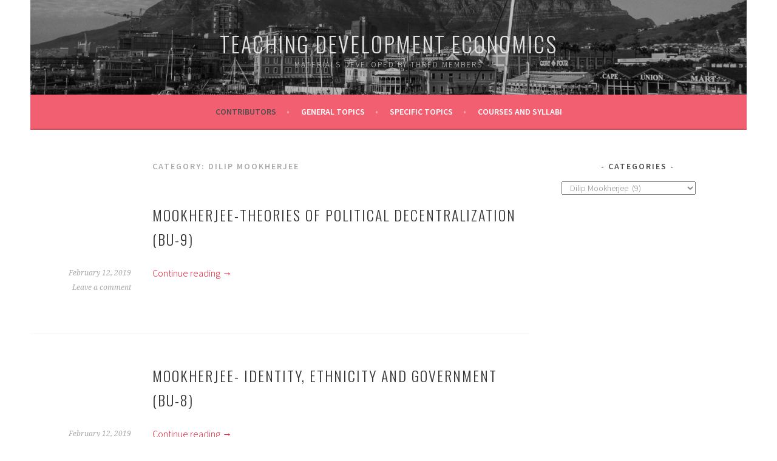

--- FILE ---
content_type: text/html; charset=UTF-8
request_url: https://teaching.devecon.org/category/contributors/dilip-mookherjee/
body_size: 9165
content:
<!DOCTYPE html>
<html lang="en-US">
<head>
<meta charset="UTF-8">
<meta name="viewport" content="width=device-width, initial-scale=1">
<link rel="profile" href="http://gmpg.org/xfn/11">
<link rel="pingback" href="https://teaching.devecon.org/xmlrpc.php">
<title>Dilip Mookherjee &#8211; Teaching Development Economics</title>
<meta name='robots' content='max-image-preview:large' />
<link rel='dns-prefetch' href='//fonts.googleapis.com' />
<link rel="alternate" type="application/rss+xml" title="Teaching Development Economics &raquo; Feed" href="https://teaching.devecon.org/feed/" />
<link rel="alternate" type="application/rss+xml" title="Teaching Development Economics &raquo; Comments Feed" href="https://teaching.devecon.org/comments/feed/" />
<link rel="alternate" type="application/rss+xml" title="Teaching Development Economics &raquo; Dilip Mookherjee Category Feed" href="https://teaching.devecon.org/category/contributors/dilip-mookherjee/feed/" />
<style id='wp-img-auto-sizes-contain-inline-css' type='text/css'>
img:is([sizes=auto i],[sizes^="auto," i]){contain-intrinsic-size:3000px 1500px}
/*# sourceURL=wp-img-auto-sizes-contain-inline-css */
</style>
<style id='wp-emoji-styles-inline-css' type='text/css'>

	img.wp-smiley, img.emoji {
		display: inline !important;
		border: none !important;
		box-shadow: none !important;
		height: 1em !important;
		width: 1em !important;
		margin: 0 0.07em !important;
		vertical-align: -0.1em !important;
		background: none !important;
		padding: 0 !important;
	}
/*# sourceURL=wp-emoji-styles-inline-css */
</style>
<style id='wp-block-library-inline-css' type='text/css'>
:root{--wp-block-synced-color:#7a00df;--wp-block-synced-color--rgb:122,0,223;--wp-bound-block-color:var(--wp-block-synced-color);--wp-editor-canvas-background:#ddd;--wp-admin-theme-color:#007cba;--wp-admin-theme-color--rgb:0,124,186;--wp-admin-theme-color-darker-10:#006ba1;--wp-admin-theme-color-darker-10--rgb:0,107,160.5;--wp-admin-theme-color-darker-20:#005a87;--wp-admin-theme-color-darker-20--rgb:0,90,135;--wp-admin-border-width-focus:2px}@media (min-resolution:192dpi){:root{--wp-admin-border-width-focus:1.5px}}.wp-element-button{cursor:pointer}:root .has-very-light-gray-background-color{background-color:#eee}:root .has-very-dark-gray-background-color{background-color:#313131}:root .has-very-light-gray-color{color:#eee}:root .has-very-dark-gray-color{color:#313131}:root .has-vivid-green-cyan-to-vivid-cyan-blue-gradient-background{background:linear-gradient(135deg,#00d084,#0693e3)}:root .has-purple-crush-gradient-background{background:linear-gradient(135deg,#34e2e4,#4721fb 50%,#ab1dfe)}:root .has-hazy-dawn-gradient-background{background:linear-gradient(135deg,#faaca8,#dad0ec)}:root .has-subdued-olive-gradient-background{background:linear-gradient(135deg,#fafae1,#67a671)}:root .has-atomic-cream-gradient-background{background:linear-gradient(135deg,#fdd79a,#004a59)}:root .has-nightshade-gradient-background{background:linear-gradient(135deg,#330968,#31cdcf)}:root .has-midnight-gradient-background{background:linear-gradient(135deg,#020381,#2874fc)}:root{--wp--preset--font-size--normal:16px;--wp--preset--font-size--huge:42px}.has-regular-font-size{font-size:1em}.has-larger-font-size{font-size:2.625em}.has-normal-font-size{font-size:var(--wp--preset--font-size--normal)}.has-huge-font-size{font-size:var(--wp--preset--font-size--huge)}.has-text-align-center{text-align:center}.has-text-align-left{text-align:left}.has-text-align-right{text-align:right}.has-fit-text{white-space:nowrap!important}#end-resizable-editor-section{display:none}.aligncenter{clear:both}.items-justified-left{justify-content:flex-start}.items-justified-center{justify-content:center}.items-justified-right{justify-content:flex-end}.items-justified-space-between{justify-content:space-between}.screen-reader-text{border:0;clip-path:inset(50%);height:1px;margin:-1px;overflow:hidden;padding:0;position:absolute;width:1px;word-wrap:normal!important}.screen-reader-text:focus{background-color:#ddd;clip-path:none;color:#444;display:block;font-size:1em;height:auto;left:5px;line-height:normal;padding:15px 23px 14px;text-decoration:none;top:5px;width:auto;z-index:100000}html :where(.has-border-color){border-style:solid}html :where([style*=border-top-color]){border-top-style:solid}html :where([style*=border-right-color]){border-right-style:solid}html :where([style*=border-bottom-color]){border-bottom-style:solid}html :where([style*=border-left-color]){border-left-style:solid}html :where([style*=border-width]){border-style:solid}html :where([style*=border-top-width]){border-top-style:solid}html :where([style*=border-right-width]){border-right-style:solid}html :where([style*=border-bottom-width]){border-bottom-style:solid}html :where([style*=border-left-width]){border-left-style:solid}html :where(img[class*=wp-image-]){height:auto;max-width:100%}:where(figure){margin:0 0 1em}html :where(.is-position-sticky){--wp-admin--admin-bar--position-offset:var(--wp-admin--admin-bar--height,0px)}@media screen and (max-width:600px){html :where(.is-position-sticky){--wp-admin--admin-bar--position-offset:0px}}

/*# sourceURL=wp-block-library-inline-css */
</style><style id='global-styles-inline-css' type='text/css'>
:root{--wp--preset--aspect-ratio--square: 1;--wp--preset--aspect-ratio--4-3: 4/3;--wp--preset--aspect-ratio--3-4: 3/4;--wp--preset--aspect-ratio--3-2: 3/2;--wp--preset--aspect-ratio--2-3: 2/3;--wp--preset--aspect-ratio--16-9: 16/9;--wp--preset--aspect-ratio--9-16: 9/16;--wp--preset--color--black: #000000;--wp--preset--color--cyan-bluish-gray: #abb8c3;--wp--preset--color--white: #ffffff;--wp--preset--color--pale-pink: #f78da7;--wp--preset--color--vivid-red: #cf2e2e;--wp--preset--color--luminous-vivid-orange: #ff6900;--wp--preset--color--luminous-vivid-amber: #fcb900;--wp--preset--color--light-green-cyan: #7bdcb5;--wp--preset--color--vivid-green-cyan: #00d084;--wp--preset--color--pale-cyan-blue: #8ed1fc;--wp--preset--color--vivid-cyan-blue: #0693e3;--wp--preset--color--vivid-purple: #9b51e0;--wp--preset--gradient--vivid-cyan-blue-to-vivid-purple: linear-gradient(135deg,rgb(6,147,227) 0%,rgb(155,81,224) 100%);--wp--preset--gradient--light-green-cyan-to-vivid-green-cyan: linear-gradient(135deg,rgb(122,220,180) 0%,rgb(0,208,130) 100%);--wp--preset--gradient--luminous-vivid-amber-to-luminous-vivid-orange: linear-gradient(135deg,rgb(252,185,0) 0%,rgb(255,105,0) 100%);--wp--preset--gradient--luminous-vivid-orange-to-vivid-red: linear-gradient(135deg,rgb(255,105,0) 0%,rgb(207,46,46) 100%);--wp--preset--gradient--very-light-gray-to-cyan-bluish-gray: linear-gradient(135deg,rgb(238,238,238) 0%,rgb(169,184,195) 100%);--wp--preset--gradient--cool-to-warm-spectrum: linear-gradient(135deg,rgb(74,234,220) 0%,rgb(151,120,209) 20%,rgb(207,42,186) 40%,rgb(238,44,130) 60%,rgb(251,105,98) 80%,rgb(254,248,76) 100%);--wp--preset--gradient--blush-light-purple: linear-gradient(135deg,rgb(255,206,236) 0%,rgb(152,150,240) 100%);--wp--preset--gradient--blush-bordeaux: linear-gradient(135deg,rgb(254,205,165) 0%,rgb(254,45,45) 50%,rgb(107,0,62) 100%);--wp--preset--gradient--luminous-dusk: linear-gradient(135deg,rgb(255,203,112) 0%,rgb(199,81,192) 50%,rgb(65,88,208) 100%);--wp--preset--gradient--pale-ocean: linear-gradient(135deg,rgb(255,245,203) 0%,rgb(182,227,212) 50%,rgb(51,167,181) 100%);--wp--preset--gradient--electric-grass: linear-gradient(135deg,rgb(202,248,128) 0%,rgb(113,206,126) 100%);--wp--preset--gradient--midnight: linear-gradient(135deg,rgb(2,3,129) 0%,rgb(40,116,252) 100%);--wp--preset--font-size--small: 13px;--wp--preset--font-size--medium: 20px;--wp--preset--font-size--large: 36px;--wp--preset--font-size--x-large: 42px;--wp--preset--spacing--20: 0.44rem;--wp--preset--spacing--30: 0.67rem;--wp--preset--spacing--40: 1rem;--wp--preset--spacing--50: 1.5rem;--wp--preset--spacing--60: 2.25rem;--wp--preset--spacing--70: 3.38rem;--wp--preset--spacing--80: 5.06rem;--wp--preset--shadow--natural: 6px 6px 9px rgba(0, 0, 0, 0.2);--wp--preset--shadow--deep: 12px 12px 50px rgba(0, 0, 0, 0.4);--wp--preset--shadow--sharp: 6px 6px 0px rgba(0, 0, 0, 0.2);--wp--preset--shadow--outlined: 6px 6px 0px -3px rgb(255, 255, 255), 6px 6px rgb(0, 0, 0);--wp--preset--shadow--crisp: 6px 6px 0px rgb(0, 0, 0);}:where(.is-layout-flex){gap: 0.5em;}:where(.is-layout-grid){gap: 0.5em;}body .is-layout-flex{display: flex;}.is-layout-flex{flex-wrap: wrap;align-items: center;}.is-layout-flex > :is(*, div){margin: 0;}body .is-layout-grid{display: grid;}.is-layout-grid > :is(*, div){margin: 0;}:where(.wp-block-columns.is-layout-flex){gap: 2em;}:where(.wp-block-columns.is-layout-grid){gap: 2em;}:where(.wp-block-post-template.is-layout-flex){gap: 1.25em;}:where(.wp-block-post-template.is-layout-grid){gap: 1.25em;}.has-black-color{color: var(--wp--preset--color--black) !important;}.has-cyan-bluish-gray-color{color: var(--wp--preset--color--cyan-bluish-gray) !important;}.has-white-color{color: var(--wp--preset--color--white) !important;}.has-pale-pink-color{color: var(--wp--preset--color--pale-pink) !important;}.has-vivid-red-color{color: var(--wp--preset--color--vivid-red) !important;}.has-luminous-vivid-orange-color{color: var(--wp--preset--color--luminous-vivid-orange) !important;}.has-luminous-vivid-amber-color{color: var(--wp--preset--color--luminous-vivid-amber) !important;}.has-light-green-cyan-color{color: var(--wp--preset--color--light-green-cyan) !important;}.has-vivid-green-cyan-color{color: var(--wp--preset--color--vivid-green-cyan) !important;}.has-pale-cyan-blue-color{color: var(--wp--preset--color--pale-cyan-blue) !important;}.has-vivid-cyan-blue-color{color: var(--wp--preset--color--vivid-cyan-blue) !important;}.has-vivid-purple-color{color: var(--wp--preset--color--vivid-purple) !important;}.has-black-background-color{background-color: var(--wp--preset--color--black) !important;}.has-cyan-bluish-gray-background-color{background-color: var(--wp--preset--color--cyan-bluish-gray) !important;}.has-white-background-color{background-color: var(--wp--preset--color--white) !important;}.has-pale-pink-background-color{background-color: var(--wp--preset--color--pale-pink) !important;}.has-vivid-red-background-color{background-color: var(--wp--preset--color--vivid-red) !important;}.has-luminous-vivid-orange-background-color{background-color: var(--wp--preset--color--luminous-vivid-orange) !important;}.has-luminous-vivid-amber-background-color{background-color: var(--wp--preset--color--luminous-vivid-amber) !important;}.has-light-green-cyan-background-color{background-color: var(--wp--preset--color--light-green-cyan) !important;}.has-vivid-green-cyan-background-color{background-color: var(--wp--preset--color--vivid-green-cyan) !important;}.has-pale-cyan-blue-background-color{background-color: var(--wp--preset--color--pale-cyan-blue) !important;}.has-vivid-cyan-blue-background-color{background-color: var(--wp--preset--color--vivid-cyan-blue) !important;}.has-vivid-purple-background-color{background-color: var(--wp--preset--color--vivid-purple) !important;}.has-black-border-color{border-color: var(--wp--preset--color--black) !important;}.has-cyan-bluish-gray-border-color{border-color: var(--wp--preset--color--cyan-bluish-gray) !important;}.has-white-border-color{border-color: var(--wp--preset--color--white) !important;}.has-pale-pink-border-color{border-color: var(--wp--preset--color--pale-pink) !important;}.has-vivid-red-border-color{border-color: var(--wp--preset--color--vivid-red) !important;}.has-luminous-vivid-orange-border-color{border-color: var(--wp--preset--color--luminous-vivid-orange) !important;}.has-luminous-vivid-amber-border-color{border-color: var(--wp--preset--color--luminous-vivid-amber) !important;}.has-light-green-cyan-border-color{border-color: var(--wp--preset--color--light-green-cyan) !important;}.has-vivid-green-cyan-border-color{border-color: var(--wp--preset--color--vivid-green-cyan) !important;}.has-pale-cyan-blue-border-color{border-color: var(--wp--preset--color--pale-cyan-blue) !important;}.has-vivid-cyan-blue-border-color{border-color: var(--wp--preset--color--vivid-cyan-blue) !important;}.has-vivid-purple-border-color{border-color: var(--wp--preset--color--vivid-purple) !important;}.has-vivid-cyan-blue-to-vivid-purple-gradient-background{background: var(--wp--preset--gradient--vivid-cyan-blue-to-vivid-purple) !important;}.has-light-green-cyan-to-vivid-green-cyan-gradient-background{background: var(--wp--preset--gradient--light-green-cyan-to-vivid-green-cyan) !important;}.has-luminous-vivid-amber-to-luminous-vivid-orange-gradient-background{background: var(--wp--preset--gradient--luminous-vivid-amber-to-luminous-vivid-orange) !important;}.has-luminous-vivid-orange-to-vivid-red-gradient-background{background: var(--wp--preset--gradient--luminous-vivid-orange-to-vivid-red) !important;}.has-very-light-gray-to-cyan-bluish-gray-gradient-background{background: var(--wp--preset--gradient--very-light-gray-to-cyan-bluish-gray) !important;}.has-cool-to-warm-spectrum-gradient-background{background: var(--wp--preset--gradient--cool-to-warm-spectrum) !important;}.has-blush-light-purple-gradient-background{background: var(--wp--preset--gradient--blush-light-purple) !important;}.has-blush-bordeaux-gradient-background{background: var(--wp--preset--gradient--blush-bordeaux) !important;}.has-luminous-dusk-gradient-background{background: var(--wp--preset--gradient--luminous-dusk) !important;}.has-pale-ocean-gradient-background{background: var(--wp--preset--gradient--pale-ocean) !important;}.has-electric-grass-gradient-background{background: var(--wp--preset--gradient--electric-grass) !important;}.has-midnight-gradient-background{background: var(--wp--preset--gradient--midnight) !important;}.has-small-font-size{font-size: var(--wp--preset--font-size--small) !important;}.has-medium-font-size{font-size: var(--wp--preset--font-size--medium) !important;}.has-large-font-size{font-size: var(--wp--preset--font-size--large) !important;}.has-x-large-font-size{font-size: var(--wp--preset--font-size--x-large) !important;}
/*# sourceURL=global-styles-inline-css */
</style>

<style id='classic-theme-styles-inline-css' type='text/css'>
/*! This file is auto-generated */
.wp-block-button__link{color:#fff;background-color:#32373c;border-radius:9999px;box-shadow:none;text-decoration:none;padding:calc(.667em + 2px) calc(1.333em + 2px);font-size:1.125em}.wp-block-file__button{background:#32373c;color:#fff;text-decoration:none}
/*# sourceURL=/wp-includes/css/classic-themes.min.css */
</style>
<link rel='stylesheet' id='document-gallery-css' href='https://teaching.devecon.org/wp-content/plugins/document-gallery/src/assets/css/style.min.css?ver=5.1.0' type='text/css' media='all' />
<link rel='stylesheet' id='sela-fonts-css' href='https://fonts.googleapis.com/css?family=Source+Sans+Pro%3A300%2C300italic%2C400%2C400italic%2C600%7CDroid+Serif%3A400%2C400italic%7COswald%3A300%2C400&#038;subset=latin%2Clatin-ext' type='text/css' media='all' />
<link rel='stylesheet' id='genericons-css' href='https://teaching.devecon.org/wp-content/themes/sela/fonts/genericons.css?ver=3.4.1' type='text/css' media='all' />
<link rel='stylesheet' id='sela-style-css' href='https://teaching.devecon.org/wp-content/themes/sela/style.css?ver=6.9' type='text/css' media='all' />
<style id='sela-style-inline-css' type='text/css'>
.site-branding { background-image: url(https://teaching.devecon.org/wp-content/uploads/2019/04/cropped-NEW__MOD.jpg); }
/*# sourceURL=sela-style-inline-css */
</style>
		<script type="text/javascript">
			ajaxurl = typeof(ajaxurl) !== 'string' ? 'https://teaching.devecon.org/wp-admin/admin-ajax.php' : ajaxurl;
		</script>
		<script type="text/javascript" src="https://teaching.devecon.org/wp-includes/js/jquery/jquery.min.js?ver=3.7.1" id="jquery-core-js"></script>
<script type="text/javascript" src="https://teaching.devecon.org/wp-includes/js/jquery/jquery-migrate.min.js?ver=3.4.1" id="jquery-migrate-js"></script>
<link rel="https://api.w.org/" href="https://teaching.devecon.org/wp-json/" /><link rel="alternate" title="JSON" type="application/json" href="https://teaching.devecon.org/wp-json/wp/v2/categories/41" /><link rel="EditURI" type="application/rsd+xml" title="RSD" href="https://teaching.devecon.org/xmlrpc.php?rsd" />
<meta name="generator" content="WordPress 6.9" />
	<style type="text/css" id="sela-header-css">
					.site-title a,
			.site-description {
				color: #e2e2e2;
			}
			</style>
	<style type="text/css" id="custom-background-css">
body.custom-background { background-color: #ffffff; }
</style>
	<link rel="icon" href="https://teaching.devecon.org/wp-content/uploads/2018/12/cropped-thred-32x32.jpg" sizes="32x32" />
<link rel="icon" href="https://teaching.devecon.org/wp-content/uploads/2018/12/cropped-thred-192x192.jpg" sizes="192x192" />
<link rel="apple-touch-icon" href="https://teaching.devecon.org/wp-content/uploads/2018/12/cropped-thred-180x180.jpg" />
<meta name="msapplication-TileImage" content="https://teaching.devecon.org/wp-content/uploads/2018/12/cropped-thred-270x270.jpg" />
</head>

<body class="archive category category-dilip-mookherjee category-41 custom-background wp-theme-sela display-header-text">
<div id="page" class="hfeed site">
	<header id="masthead" class="site-header" role="banner">
		<a class="skip-link screen-reader-text" href="#content" title="Skip to content">Skip to content</a>

		<div class="site-branding">
						<h1 class="site-title"><a href="https://teaching.devecon.org/" title="Teaching Development Economics" rel="home">Teaching Development Economics</a></h1>
							<h2 class="site-description">Materials developed by ThReD Members</h2>
					</div><!-- .site-branding -->

		<nav id="site-navigation" class="main-navigation" role="navigation">
			<button class="menu-toggle" aria-controls="menu" aria-expanded="false">Menu</button>
			<div class="menu-options-container"><ul id="menu-options" class="menu"><li id="menu-item-143" class="menu-item menu-item-type-taxonomy menu-item-object-category current-category-ancestor current-menu-ancestor current-menu-parent current-category-parent menu-item-has-children menu-item-143"><a href="https://teaching.devecon.org/category/contributors/">Contributors</a>
<ul class="sub-menu">
	<li id="menu-item-148" class="menu-item menu-item-type-taxonomy menu-item-object-category menu-item-148"><a href="https://teaching.devecon.org/category/contributors/maitreesh-ghatak/">Maitreesh Ghatak</a></li>
	<li id="menu-item-147" class="menu-item menu-item-type-taxonomy menu-item-object-category menu-item-147"><a href="https://teaching.devecon.org/category/contributors/ethan-ligon/">Ethan Ligon</a></li>
	<li id="menu-item-146" class="menu-item menu-item-type-taxonomy menu-item-object-category current-menu-item menu-item-146"><a href="https://teaching.devecon.org/category/contributors/dilip-mookherjee/" aria-current="page">Dilip Mookherjee</a></li>
	<li id="menu-item-144" class="menu-item menu-item-type-taxonomy menu-item-object-category menu-item-144"><a href="https://teaching.devecon.org/category/contributors/andrew-newman/">Andrew Newman</a></li>
	<li id="menu-item-145" class="menu-item menu-item-type-taxonomy menu-item-object-category menu-item-145"><a href="https://teaching.devecon.org/category/contributors/debraj-ray/">Debraj Ray</a></li>
</ul>
</li>
<li id="menu-item-129" class="menu-item menu-item-type-taxonomy menu-item-object-category menu-item-has-children menu-item-129"><a href="https://teaching.devecon.org/category/gtopics/">General Topics</a>
<ul class="sub-menu">
	<li id="menu-item-155" class="menu-item menu-item-type-taxonomy menu-item-object-category menu-item-155"><a href="https://teaching.devecon.org/category/gtopics/micro-development-theory/">Micro-development Theory</a></li>
	<li id="menu-item-152" class="menu-item menu-item-type-taxonomy menu-item-object-category menu-item-152"><a href="https://teaching.devecon.org/category/gtopics/gender-ethnicity/">Gender &#038; Ethnicity</a></li>
	<li id="menu-item-158" class="menu-item menu-item-type-taxonomy menu-item-object-category menu-item-158"><a href="https://teaching.devecon.org/category/gtopics/sharecropping/">Sharecropping</a></li>
	<li id="menu-item-157" class="menu-item menu-item-type-taxonomy menu-item-object-category menu-item-157"><a href="https://teaching.devecon.org/category/gtopics/public-economics/">Public Economics</a></li>
	<li id="menu-item-156" class="menu-item menu-item-type-taxonomy menu-item-object-category menu-item-156"><a href="https://teaching.devecon.org/category/gtopics/political-economy/">Political Economy</a></li>
	<li id="menu-item-154" class="menu-item menu-item-type-taxonomy menu-item-object-category menu-item-154"><a href="https://teaching.devecon.org/category/gtopics/international-economics/">International Economics</a></li>
	<li id="menu-item-153" class="menu-item menu-item-type-taxonomy menu-item-object-category menu-item-153"><a href="https://teaching.devecon.org/category/gtopics/inequality-and-conflict/">Inequality and Conflict</a></li>
	<li id="menu-item-151" class="menu-item menu-item-type-taxonomy menu-item-object-category menu-item-151"><a href="https://teaching.devecon.org/category/gtopics/firms-and-labor/">Firms and Labor</a></li>
	<li id="menu-item-149" class="menu-item menu-item-type-taxonomy menu-item-object-category menu-item-149"><a href="https://teaching.devecon.org/category/gtopics/contracts-and-property-rights/">Contracts and Property Rights</a></li>
</ul>
</li>
<li id="menu-item-130" class="menu-item menu-item-type-taxonomy menu-item-object-category menu-item-has-children menu-item-130"><a href="https://teaching.devecon.org/category/stopics/">Specific topics</a>
<ul class="sub-menu">
	<li id="menu-item-160" class="menu-item menu-item-type-taxonomy menu-item-object-category menu-item-160"><a href="https://teaching.devecon.org/category/stopics/contract-theory/">Contract Theory</a></li>
	<li id="menu-item-159" class="menu-item menu-item-type-taxonomy menu-item-object-category menu-item-159"><a href="https://teaching.devecon.org/category/stopics/clientelism/">Clientelism</a></li>
	<li id="menu-item-161" class="menu-item menu-item-type-taxonomy menu-item-object-category menu-item-161"><a href="https://teaching.devecon.org/category/stopics/coordination-failures/">Coordination Failures</a></li>
	<li id="menu-item-162" class="menu-item menu-item-type-taxonomy menu-item-object-category menu-item-162"><a href="https://teaching.devecon.org/category/stopics/corruption/">Corruption</a></li>
	<li id="menu-item-163" class="menu-item menu-item-type-taxonomy menu-item-object-category menu-item-163"><a href="https://teaching.devecon.org/category/stopics/credit-markets/">Credit Markets</a></li>
	<li id="menu-item-164" class="menu-item menu-item-type-taxonomy menu-item-object-category menu-item-164"><a href="https://teaching.devecon.org/category/stopics/credit-rationing/">Credit Rationing</a></li>
	<li id="menu-item-165" class="menu-item menu-item-type-taxonomy menu-item-object-category menu-item-165"><a href="https://teaching.devecon.org/category/stopics/decentralization/">Decentralization</a></li>
	<li id="menu-item-166" class="menu-item menu-item-type-taxonomy menu-item-object-category menu-item-166"><a href="https://teaching.devecon.org/category/stopics/electoral-competition/">Electoral Competition</a></li>
	<li id="menu-item-167" class="menu-item menu-item-type-taxonomy menu-item-object-category menu-item-167"><a href="https://teaching.devecon.org/category/stopics/globalization/">Globalization</a></li>
	<li id="menu-item-168" class="menu-item menu-item-type-taxonomy menu-item-object-category menu-item-168"><a href="https://teaching.devecon.org/category/stopics/growth/">Growth</a></li>
	<li id="menu-item-169" class="menu-item menu-item-type-taxonomy menu-item-object-category menu-item-169"><a href="https://teaching.devecon.org/category/stopics/land/">Land</a></li>
	<li id="menu-item-170" class="menu-item menu-item-type-taxonomy menu-item-object-category menu-item-170"><a href="https://teaching.devecon.org/category/stopics/matching/">Matching</a></li>
	<li id="menu-item-171" class="menu-item menu-item-type-taxonomy menu-item-object-category menu-item-171"><a href="https://teaching.devecon.org/category/stopics/microcredit/">Microcredit</a></li>
	<li id="menu-item-172" class="menu-item menu-item-type-taxonomy menu-item-object-category menu-item-172"><a href="https://teaching.devecon.org/category/stopics/poverty-traps/">Poverty Traps</a></li>
	<li id="menu-item-173" class="menu-item menu-item-type-taxonomy menu-item-object-category menu-item-173"><a href="https://teaching.devecon.org/category/stopics/productivity/">Productivity</a></li>
	<li id="menu-item-174" class="menu-item menu-item-type-taxonomy menu-item-object-category menu-item-174"><a href="https://teaching.devecon.org/category/stopics/property-right-theory/">Property Right Theory</a></li>
	<li id="menu-item-195" class="menu-item menu-item-type-taxonomy menu-item-object-category menu-item-195"><a href="https://teaching.devecon.org/category/stopics/theory-of-institions/">Theory of Institions</a></li>
</ul>
</li>
<li id="menu-item-252" class="menu-item menu-item-type-taxonomy menu-item-object-category menu-item-has-children menu-item-252"><a href="https://teaching.devecon.org/category/full-courses/">Courses and Syllabi</a>
<ul class="sub-menu">
	<li id="menu-item-254" class="menu-item menu-item-type-taxonomy menu-item-object-category menu-item-254"><a href="https://teaching.devecon.org/category/full-courses/boston-university/">Boston University</a></li>
	<li id="menu-item-253" class="menu-item menu-item-type-taxonomy menu-item-object-category menu-item-253"><a href="https://teaching.devecon.org/category/full-courses/london-school-of-economics/">London School of Economics</a></li>
	<li id="menu-item-257" class="menu-item menu-item-type-taxonomy menu-item-object-category menu-item-257"><a href="https://teaching.devecon.org/category/full-courses/new-york-university/">New York University</a></li>
</ul>
</li>
</ul></div>		</nav><!-- #site-navigation -->
	</header><!-- #masthead -->

	<div id="content" class="site-content">

	<section id="primary" class="content-area">
		<main id="main" class="site-main" role="main">

		
			<header class="page-header">
				<h1 class="page-title">Category: <span>Dilip Mookherjee</span></h1>			</header><!-- .page-header -->

						
				
<article id="post-191" class="post-191 post type-post status-publish format-standard hentry category-boston-university category-contributors category-full-courses category-decentralization category-dilip-mookherjee category-gtopics category-political-economy category-stopics without-featured-image">

	
	<header class="entry-header ">
					<h1 class="entry-title"><a href=" https://teaching.devecon.org/2019/02/12/ec-721-bu-9-theories-of-political-decentralization/" rel="bookmark">Mookherjee-Theories of Political Decentralization (BU-9)</a></h1>			</header><!-- .entry-header -->

	<div class="entry-body">

				<div class="entry-meta">
			<span class="date"><a href="https://teaching.devecon.org/2019/02/12/ec-721-bu-9-theories-of-political-decentralization/" title="Permalink to Mookherjee-Theories of Political Decentralization (BU-9)" rel="bookmark"><time class="entry-date published" datetime="2019-02-12T18:26:35+00:00">February 12, 2019</time><time class="updated" datetime="2019-04-17T20:30:12+00:00">April 17, 2019</time></a></span><span class="comments-link"><a href="https://teaching.devecon.org/2019/02/12/ec-721-bu-9-theories-of-political-decentralization/#respond">Leave a comment</a></span>		</div><!-- .entry-meta -->
		
				<div class="entry-content">
			<p> <a href="https://teaching.devecon.org/2019/02/12/ec-721-bu-9-theories-of-political-decentralization/#more-191" class="more-link">Continue reading <span class="meta-nav">&rarr;</span></a></p>
					</div><!-- .entry-content -->
		
		
			</div><!-- .entry-body -->

</article><!-- #post-## -->

			
				
<article id="post-188" class="post-188 post type-post status-publish format-standard hentry category-boston-university category-contributors category-full-courses category-decentralization category-dilip-mookherjee category-gtopics category-political-economy category-stopics without-featured-image">

	
	<header class="entry-header ">
					<h1 class="entry-title"><a href=" https://teaching.devecon.org/2019/02/12/ec-721-bu-8-identity-ethnicity-and-government/" rel="bookmark">Mookherjee- Identity, Ethnicity and Government (BU-8)</a></h1>			</header><!-- .entry-header -->

	<div class="entry-body">

				<div class="entry-meta">
			<span class="date"><a href="https://teaching.devecon.org/2019/02/12/ec-721-bu-8-identity-ethnicity-and-government/" title="Permalink to Mookherjee- Identity, Ethnicity and Government (BU-8)" rel="bookmark"><time class="entry-date published" datetime="2019-02-12T18:25:10+00:00">February 12, 2019</time><time class="updated" datetime="2019-04-17T20:30:19+00:00">April 17, 2019</time></a></span><span class="comments-link"><a href="https://teaching.devecon.org/2019/02/12/ec-721-bu-8-identity-ethnicity-and-government/#respond">Leave a comment</a></span>		</div><!-- .entry-meta -->
		
				<div class="entry-content">
			<p> <a href="https://teaching.devecon.org/2019/02/12/ec-721-bu-8-identity-ethnicity-and-government/#more-188" class="more-link">Continue reading <span class="meta-nav">&rarr;</span></a></p>
					</div><!-- .entry-content -->
		
		
			</div><!-- .entry-body -->

</article><!-- #post-## -->

			
				
<article id="post-185" class="post-185 post type-post status-publish format-standard hentry category-boston-university category-clientelism category-contributors category-corruption category-full-courses category-dilip-mookherjee category-gtopics category-political-economy category-stopics without-featured-image">

	
	<header class="entry-header ">
					<h1 class="entry-title"><a href=" https://teaching.devecon.org/2019/02/12/ec-721-bu-7-vote-buying/" rel="bookmark">Mookherjee- Vote Buying (BU-7)</a></h1>			</header><!-- .entry-header -->

	<div class="entry-body">

				<div class="entry-meta">
			<span class="date"><a href="https://teaching.devecon.org/2019/02/12/ec-721-bu-7-vote-buying/" title="Permalink to Mookherjee- Vote Buying (BU-7)" rel="bookmark"><time class="entry-date published" datetime="2019-02-12T18:23:54+00:00">February 12, 2019</time><time class="updated" datetime="2019-04-17T20:30:25+00:00">April 17, 2019</time></a></span><span class="comments-link"><a href="https://teaching.devecon.org/2019/02/12/ec-721-bu-7-vote-buying/#respond">Leave a comment</a></span>		</div><!-- .entry-meta -->
		
				<div class="entry-content">
			<p> <a href="https://teaching.devecon.org/2019/02/12/ec-721-bu-7-vote-buying/#more-185" class="more-link">Continue reading <span class="meta-nav">&rarr;</span></a></p>
					</div><!-- .entry-content -->
		
		
			</div><!-- .entry-body -->

</article><!-- #post-## -->

			
				
<article id="post-182" class="post-182 post type-post status-publish format-standard hentry category-boston-university category-contributors category-full-courses category-dilip-mookherjee category-gtopics category-political-economy category-stopics category-theory-of-institions without-featured-image">

	
	<header class="entry-header ">
					<h1 class="entry-title"><a href=" https://teaching.devecon.org/2019/02/12/ec-721-bu-6-institutions/" rel="bookmark">Mookherjee- Institutions (BU-6)</a></h1>			</header><!-- .entry-header -->

	<div class="entry-body">

				<div class="entry-meta">
			<span class="date"><a href="https://teaching.devecon.org/2019/02/12/ec-721-bu-6-institutions/" title="Permalink to Mookherjee- Institutions (BU-6)" rel="bookmark"><time class="entry-date published" datetime="2019-02-12T15:55:30+00:00">February 12, 2019</time><time class="updated" datetime="2019-04-17T20:30:32+00:00">April 17, 2019</time></a></span><span class="comments-link"><a href="https://teaching.devecon.org/2019/02/12/ec-721-bu-6-institutions/#respond">Leave a comment</a></span>		</div><!-- .entry-meta -->
		
				<div class="entry-content">
			<p> <a href="https://teaching.devecon.org/2019/02/12/ec-721-bu-6-institutions/#more-182" class="more-link">Continue reading <span class="meta-nav">&rarr;</span></a></p>
					</div><!-- .entry-content -->
		
		
			</div><!-- .entry-body -->

</article><!-- #post-## -->

			
				
<article id="post-176" class="post-176 post type-post status-publish format-standard hentry category-boston-university category-contributors category-full-courses category-dilip-mookherjee category-electoral-competition category-gtopics category-political-economy category-stopics without-featured-image">

	
	<header class="entry-header ">
					<h1 class="entry-title"><a href=" https://teaching.devecon.org/2019/02/12/ec-721-bu-5-models-of-electoral-competition/" rel="bookmark">Mookherjee- Models of Electoral Competition (BU-5)</a></h1>			</header><!-- .entry-header -->

	<div class="entry-body">

				<div class="entry-meta">
			<span class="date"><a href="https://teaching.devecon.org/2019/02/12/ec-721-bu-5-models-of-electoral-competition/" title="Permalink to Mookherjee- Models of Electoral Competition (BU-5)" rel="bookmark"><time class="entry-date published" datetime="2019-02-12T15:52:57+00:00">February 12, 2019</time><time class="updated" datetime="2019-04-17T20:30:38+00:00">April 17, 2019</time></a></span><span class="comments-link"><a href="https://teaching.devecon.org/2019/02/12/ec-721-bu-5-models-of-electoral-competition/#respond">Leave a comment</a></span>		</div><!-- .entry-meta -->
		
				<div class="entry-content">
			<p> <a href="https://teaching.devecon.org/2019/02/12/ec-721-bu-5-models-of-electoral-competition/#more-176" class="more-link">Continue reading <span class="meta-nav">&rarr;</span></a></p>
					</div><!-- .entry-content -->
		
		
			</div><!-- .entry-body -->

</article><!-- #post-## -->

			
				
<article id="post-121" class="post-121 post type-post status-publish format-standard hentry category-contributors category-dilip-mookherjee category-gtopics category-micro-development-theory category-stopics without-featured-image">

	
	<header class="entry-header ">
					<h1 class="entry-title"><a href=" https://teaching.devecon.org/2019/02/08/ec-721-bu-4-misallocations-and-market-failures/" rel="bookmark">Mookherjee- Misallocations and Market Failures (BU-4)</a></h1>			</header><!-- .entry-header -->

	<div class="entry-body">

				<div class="entry-meta">
			<span class="date"><a href="https://teaching.devecon.org/2019/02/08/ec-721-bu-4-misallocations-and-market-failures/" title="Permalink to Mookherjee- Misallocations and Market Failures (BU-4)" rel="bookmark"><time class="entry-date published" datetime="2019-02-08T18:53:15+00:00">February 8, 2019</time><time class="updated" datetime="2019-04-17T20:31:42+00:00">April 17, 2019</time></a></span><span class="comments-link"><a href="https://teaching.devecon.org/2019/02/08/ec-721-bu-4-misallocations-and-market-failures/#respond">Leave a comment</a></span>		</div><!-- .entry-meta -->
		
				<div class="entry-content">
			<p> <a href="https://teaching.devecon.org/2019/02/08/ec-721-bu-4-misallocations-and-market-failures/#more-121" class="more-link">Continue reading <span class="meta-nav">&rarr;</span></a></p>
					</div><!-- .entry-content -->
		
		
			</div><!-- .entry-body -->

</article><!-- #post-## -->

			
				
<article id="post-118" class="post-118 post type-post status-publish format-standard hentry category-boston-university category-contributors category-full-courses category-credit-markets category-dilip-mookherjee category-gtopics category-micro-development-theory category-stopics without-featured-image">

	
	<header class="entry-header ">
					<h1 class="entry-title"><a href=" https://teaching.devecon.org/2019/02/08/ec-721-bu-3-credit-frictions/" rel="bookmark">Mookherjee- Credit Frictions (BU-3)</a></h1>			</header><!-- .entry-header -->

	<div class="entry-body">

				<div class="entry-meta">
			<span class="date"><a href="https://teaching.devecon.org/2019/02/08/ec-721-bu-3-credit-frictions/" title="Permalink to Mookherjee- Credit Frictions (BU-3)" rel="bookmark"><time class="entry-date published" datetime="2019-02-08T18:52:37+00:00">February 8, 2019</time><time class="updated" datetime="2019-04-17T20:31:48+00:00">April 17, 2019</time></a></span><span class="comments-link"><a href="https://teaching.devecon.org/2019/02/08/ec-721-bu-3-credit-frictions/#respond">Leave a comment</a></span>		</div><!-- .entry-meta -->
		
				<div class="entry-content">
			<p> <a href="https://teaching.devecon.org/2019/02/08/ec-721-bu-3-credit-frictions/#more-118" class="more-link">Continue reading <span class="meta-nav">&rarr;</span></a></p>
					</div><!-- .entry-content -->
		
		
			</div><!-- .entry-body -->

</article><!-- #post-## -->

			
				
<article id="post-114" class="post-114 post type-post status-publish format-standard hentry category-boston-university category-contributors category-full-courses category-credit-markets category-dilip-mookherjee category-gtopics category-micro-development-theory category-microcredit category-stopics without-featured-image">

	
	<header class="entry-header ">
					<h1 class="entry-title"><a href=" https://teaching.devecon.org/2019/02/08/ec-721-bu-2-microcredit/" rel="bookmark">Mookherjee- Microcredit (BU-2)</a></h1>			</header><!-- .entry-header -->

	<div class="entry-body">

				<div class="entry-meta">
			<span class="date"><a href="https://teaching.devecon.org/2019/02/08/ec-721-bu-2-microcredit/" title="Permalink to Mookherjee- Microcredit (BU-2)" rel="bookmark"><time class="entry-date published" datetime="2019-02-08T18:50:31+00:00">February 8, 2019</time><time class="updated" datetime="2019-04-17T20:31:52+00:00">April 17, 2019</time></a></span><span class="comments-link"><a href="https://teaching.devecon.org/2019/02/08/ec-721-bu-2-microcredit/#respond">Leave a comment</a></span>		</div><!-- .entry-meta -->
		
				<div class="entry-content">
			<p> <a href="https://teaching.devecon.org/2019/02/08/ec-721-bu-2-microcredit/#more-114" class="more-link">Continue reading <span class="meta-nav">&rarr;</span></a></p>
					</div><!-- .entry-content -->
		
		
			</div><!-- .entry-body -->

</article><!-- #post-## -->

			
				
<article id="post-109" class="post-109 post type-post status-publish format-standard hentry category-boston-university category-contributors category-full-courses category-credit-rationing category-dilip-mookherjee category-gtopics category-micro-development-theory category-stopics without-featured-image">

	
	<header class="entry-header ">
					<h1 class="entry-title"><a href=" https://teaching.devecon.org/2019/02/08/ec-721-bu-1-credit-rationing-theories/" rel="bookmark">Mookherjee- Credit Rationing Theories (BU-1)</a></h1>			</header><!-- .entry-header -->

	<div class="entry-body">

				<div class="entry-meta">
			<span class="date"><a href="https://teaching.devecon.org/2019/02/08/ec-721-bu-1-credit-rationing-theories/" title="Permalink to Mookherjee- Credit Rationing Theories (BU-1)" rel="bookmark"><time class="entry-date published" datetime="2019-02-08T18:48:46+00:00">February 8, 2019</time><time class="updated" datetime="2019-04-17T20:31:57+00:00">April 17, 2019</time></a></span><span class="comments-link"><a href="https://teaching.devecon.org/2019/02/08/ec-721-bu-1-credit-rationing-theories/#respond">Leave a comment</a></span>		</div><!-- .entry-meta -->
		
				<div class="entry-content">
			<p> <a href="https://teaching.devecon.org/2019/02/08/ec-721-bu-1-credit-rationing-theories/#more-109" class="more-link">Continue reading <span class="meta-nav">&rarr;</span></a></p>
					</div><!-- .entry-content -->
		
		
			</div><!-- .entry-body -->

</article><!-- #post-## -->

			
			
		
		</main><!-- #main -->
	</section><!-- #primary -->

	<div id="secondary" class="widget-area sidebar-widget-area" role="complementary">
		<aside id="categories-4" class="widget widget_categories"><h3 class="widget-title">Categories</h3><form action="https://teaching.devecon.org" method="get"><label class="screen-reader-text" for="cat">Categories</label><select  name='cat' id='cat' class='postform'>
	<option value='-1'>Select Category</option>
	<option class="level-0" value="8">Contributors&nbsp;&nbsp;(28)</option>
	<option class="level-1" value="14">&nbsp;&nbsp;&nbsp;Andrew Newman&nbsp;&nbsp;(3)</option>
	<option class="level-1" value="36">&nbsp;&nbsp;&nbsp;Debraj Ray&nbsp;&nbsp;(6)</option>
	<option class="level-1" value="41" selected="selected">&nbsp;&nbsp;&nbsp;Dilip Mookherjee&nbsp;&nbsp;(9)</option>
	<option class="level-1" value="16">&nbsp;&nbsp;&nbsp;Ethan Ligon&nbsp;&nbsp;(1)</option>
	<option class="level-1" value="22">&nbsp;&nbsp;&nbsp;Maitreesh Ghatak&nbsp;&nbsp;(9)</option>
	<option class="level-0" value="68">Courses and Syllabi&nbsp;&nbsp;(23)</option>
	<option class="level-1" value="69">&nbsp;&nbsp;&nbsp;Boston University&nbsp;&nbsp;(8)</option>
	<option class="level-1" value="71">&nbsp;&nbsp;&nbsp;London School of Economics&nbsp;&nbsp;(9)</option>
	<option class="level-1" value="70">&nbsp;&nbsp;&nbsp;New York University&nbsp;&nbsp;(6)</option>
	<option class="level-0" value="9">General Topics&nbsp;&nbsp;(27)</option>
	<option class="level-1" value="51">&nbsp;&nbsp;&nbsp;Contracts and Property Rights&nbsp;&nbsp;(3)</option>
	<option class="level-1" value="50">&nbsp;&nbsp;&nbsp;Inequality and Conflict&nbsp;&nbsp;(5)</option>
	<option class="level-1" value="52">&nbsp;&nbsp;&nbsp;International Economics&nbsp;&nbsp;(1)</option>
	<option class="level-1" value="49">&nbsp;&nbsp;&nbsp;Micro-development Theory&nbsp;&nbsp;(12)</option>
	<option class="level-1" value="54">&nbsp;&nbsp;&nbsp;Political Economy&nbsp;&nbsp;(5)</option>
	<option class="level-1" value="17">&nbsp;&nbsp;&nbsp;Sharecropping&nbsp;&nbsp;(1)</option>
	<option class="level-0" value="48">Specific topics&nbsp;&nbsp;(28)</option>
	<option class="level-1" value="61">&nbsp;&nbsp;&nbsp;Clientelism&nbsp;&nbsp;(1)</option>
	<option class="level-1" value="23">&nbsp;&nbsp;&nbsp;Contract Theory&nbsp;&nbsp;(1)</option>
	<option class="level-1" value="57">&nbsp;&nbsp;&nbsp;Coordination Failures&nbsp;&nbsp;(1)</option>
	<option class="level-1" value="62">&nbsp;&nbsp;&nbsp;Corruption&nbsp;&nbsp;(1)</option>
	<option class="level-1" value="32">&nbsp;&nbsp;&nbsp;Credit Markets&nbsp;&nbsp;(4)</option>
	<option class="level-1" value="42">&nbsp;&nbsp;&nbsp;Credit Rationing&nbsp;&nbsp;(1)</option>
	<option class="level-1" value="60">&nbsp;&nbsp;&nbsp;Decentralization&nbsp;&nbsp;(2)</option>
	<option class="level-1" value="59">&nbsp;&nbsp;&nbsp;Electoral Competition&nbsp;&nbsp;(1)</option>
	<option class="level-1" value="18">&nbsp;&nbsp;&nbsp;Globalization&nbsp;&nbsp;(1)</option>
	<option class="level-1" value="28">&nbsp;&nbsp;&nbsp;Growth&nbsp;&nbsp;(4)</option>
	<option class="level-1" value="72">&nbsp;&nbsp;&nbsp;Inequality&nbsp;&nbsp;(3)</option>
	<option class="level-1" value="58">&nbsp;&nbsp;&nbsp;Land&nbsp;&nbsp;(2)</option>
	<option class="level-1" value="15">&nbsp;&nbsp;&nbsp;Matching&nbsp;&nbsp;(1)</option>
	<option class="level-1" value="21">&nbsp;&nbsp;&nbsp;Microcredit&nbsp;&nbsp;(3)</option>
	<option class="level-1" value="29">&nbsp;&nbsp;&nbsp;Poverty Traps&nbsp;&nbsp;(1)</option>
	<option class="level-1" value="35">&nbsp;&nbsp;&nbsp;Property Right Theory&nbsp;&nbsp;(2)</option>
	<option class="level-1" value="66">&nbsp;&nbsp;&nbsp;Theory of Institions&nbsp;&nbsp;(1)</option>
</select>
</form><script type="text/javascript">
/* <![CDATA[ */

( ( dropdownId ) => {
	const dropdown = document.getElementById( dropdownId );
	function onSelectChange() {
		setTimeout( () => {
			if ( 'escape' === dropdown.dataset.lastkey ) {
				return;
			}
			if ( dropdown.value && parseInt( dropdown.value ) > 0 && dropdown instanceof HTMLSelectElement ) {
				dropdown.parentElement.submit();
			}
		}, 250 );
	}
	function onKeyUp( event ) {
		if ( 'Escape' === event.key ) {
			dropdown.dataset.lastkey = 'escape';
		} else {
			delete dropdown.dataset.lastkey;
		}
	}
	function onClick() {
		delete dropdown.dataset.lastkey;
	}
	dropdown.addEventListener( 'keyup', onKeyUp );
	dropdown.addEventListener( 'click', onClick );
	dropdown.addEventListener( 'change', onSelectChange );
})( "cat" );

//# sourceURL=WP_Widget_Categories%3A%3Awidget
/* ]]> */
</script>
</aside>	</div><!-- #secondary -->

	</div><!-- #content -->

	
	<footer id="colophon" class="site-footer">
					<div class="social-links"><ul id="menu-options-1" class="menu"><li class="menu-item menu-item-type-taxonomy menu-item-object-category current-category-ancestor current-menu-ancestor current-menu-parent current-category-parent menu-item-143"><a href="https://teaching.devecon.org/category/contributors/"><span class="screen-reader-text">Contributors</span></a></li>
<li class="menu-item menu-item-type-taxonomy menu-item-object-category menu-item-129"><a href="https://teaching.devecon.org/category/gtopics/"><span class="screen-reader-text">General Topics</span></a></li>
<li class="menu-item menu-item-type-taxonomy menu-item-object-category menu-item-130"><a href="https://teaching.devecon.org/category/stopics/"><span class="screen-reader-text">Specific topics</span></a></li>
<li class="menu-item menu-item-type-taxonomy menu-item-object-category menu-item-252"><a href="https://teaching.devecon.org/category/full-courses/"><span class="screen-reader-text">Courses and Syllabi</span></a></li>
</ul></div>		
		<div class="site-info"  role="contentinfo">
			<a href="http://wordpress.org/" title="A Semantic Personal Publishing Platform" rel="generator">Proudly powered by WordPress</a>
			<span class="sep"> | </span>
			Theme: sela by <a href="http://wordpress.com/themes/sela/" rel="designer">WordPress.com</a>.		</div><!-- .site-info -->
	</footer><!-- #colophon -->
</div><!-- #page -->

<script type="speculationrules">
{"prefetch":[{"source":"document","where":{"and":[{"href_matches":"/*"},{"not":{"href_matches":["/wp-*.php","/wp-admin/*","/wp-content/uploads/*","/wp-content/*","/wp-content/plugins/*","/wp-content/themes/sela/*","/*\\?(.+)"]}},{"not":{"selector_matches":"a[rel~=\"nofollow\"]"}},{"not":{"selector_matches":".no-prefetch, .no-prefetch a"}}]},"eagerness":"conservative"}]}
</script>
<script type="text/javascript" src="https://teaching.devecon.org/wp-content/plugins/document-gallery/src/assets/js/gallery.min.js?ver=5.1.0" id="document-gallery-js"></script>
<script type="text/javascript" src="https://teaching.devecon.org/wp-content/themes/sela/js/navigation.js?ver=20140813" id="sela-navigation-js"></script>
<script type="text/javascript" src="https://teaching.devecon.org/wp-content/themes/sela/js/skip-link-focus-fix.js?ver=20140813" id="sela-skip-link-focus-fix-js"></script>
<script type="text/javascript" src="https://teaching.devecon.org/wp-content/themes/sela/js/sela.js?ver=20140813" id="sela-script-js"></script>
<script id="wp-emoji-settings" type="application/json">
{"baseUrl":"https://s.w.org/images/core/emoji/17.0.2/72x72/","ext":".png","svgUrl":"https://s.w.org/images/core/emoji/17.0.2/svg/","svgExt":".svg","source":{"concatemoji":"https://teaching.devecon.org/wp-includes/js/wp-emoji-release.min.js?ver=6.9"}}
</script>
<script type="module">
/* <![CDATA[ */
/*! This file is auto-generated */
const a=JSON.parse(document.getElementById("wp-emoji-settings").textContent),o=(window._wpemojiSettings=a,"wpEmojiSettingsSupports"),s=["flag","emoji"];function i(e){try{var t={supportTests:e,timestamp:(new Date).valueOf()};sessionStorage.setItem(o,JSON.stringify(t))}catch(e){}}function c(e,t,n){e.clearRect(0,0,e.canvas.width,e.canvas.height),e.fillText(t,0,0);t=new Uint32Array(e.getImageData(0,0,e.canvas.width,e.canvas.height).data);e.clearRect(0,0,e.canvas.width,e.canvas.height),e.fillText(n,0,0);const a=new Uint32Array(e.getImageData(0,0,e.canvas.width,e.canvas.height).data);return t.every((e,t)=>e===a[t])}function p(e,t){e.clearRect(0,0,e.canvas.width,e.canvas.height),e.fillText(t,0,0);var n=e.getImageData(16,16,1,1);for(let e=0;e<n.data.length;e++)if(0!==n.data[e])return!1;return!0}function u(e,t,n,a){switch(t){case"flag":return n(e,"\ud83c\udff3\ufe0f\u200d\u26a7\ufe0f","\ud83c\udff3\ufe0f\u200b\u26a7\ufe0f")?!1:!n(e,"\ud83c\udde8\ud83c\uddf6","\ud83c\udde8\u200b\ud83c\uddf6")&&!n(e,"\ud83c\udff4\udb40\udc67\udb40\udc62\udb40\udc65\udb40\udc6e\udb40\udc67\udb40\udc7f","\ud83c\udff4\u200b\udb40\udc67\u200b\udb40\udc62\u200b\udb40\udc65\u200b\udb40\udc6e\u200b\udb40\udc67\u200b\udb40\udc7f");case"emoji":return!a(e,"\ud83e\u1fac8")}return!1}function f(e,t,n,a){let r;const o=(r="undefined"!=typeof WorkerGlobalScope&&self instanceof WorkerGlobalScope?new OffscreenCanvas(300,150):document.createElement("canvas")).getContext("2d",{willReadFrequently:!0}),s=(o.textBaseline="top",o.font="600 32px Arial",{});return e.forEach(e=>{s[e]=t(o,e,n,a)}),s}function r(e){var t=document.createElement("script");t.src=e,t.defer=!0,document.head.appendChild(t)}a.supports={everything:!0,everythingExceptFlag:!0},new Promise(t=>{let n=function(){try{var e=JSON.parse(sessionStorage.getItem(o));if("object"==typeof e&&"number"==typeof e.timestamp&&(new Date).valueOf()<e.timestamp+604800&&"object"==typeof e.supportTests)return e.supportTests}catch(e){}return null}();if(!n){if("undefined"!=typeof Worker&&"undefined"!=typeof OffscreenCanvas&&"undefined"!=typeof URL&&URL.createObjectURL&&"undefined"!=typeof Blob)try{var e="postMessage("+f.toString()+"("+[JSON.stringify(s),u.toString(),c.toString(),p.toString()].join(",")+"));",a=new Blob([e],{type:"text/javascript"});const r=new Worker(URL.createObjectURL(a),{name:"wpTestEmojiSupports"});return void(r.onmessage=e=>{i(n=e.data),r.terminate(),t(n)})}catch(e){}i(n=f(s,u,c,p))}t(n)}).then(e=>{for(const n in e)a.supports[n]=e[n],a.supports.everything=a.supports.everything&&a.supports[n],"flag"!==n&&(a.supports.everythingExceptFlag=a.supports.everythingExceptFlag&&a.supports[n]);var t;a.supports.everythingExceptFlag=a.supports.everythingExceptFlag&&!a.supports.flag,a.supports.everything||((t=a.source||{}).concatemoji?r(t.concatemoji):t.wpemoji&&t.twemoji&&(r(t.twemoji),r(t.wpemoji)))});
//# sourceURL=https://teaching.devecon.org/wp-includes/js/wp-emoji-loader.min.js
/* ]]> */
</script>

</body>
</html>
